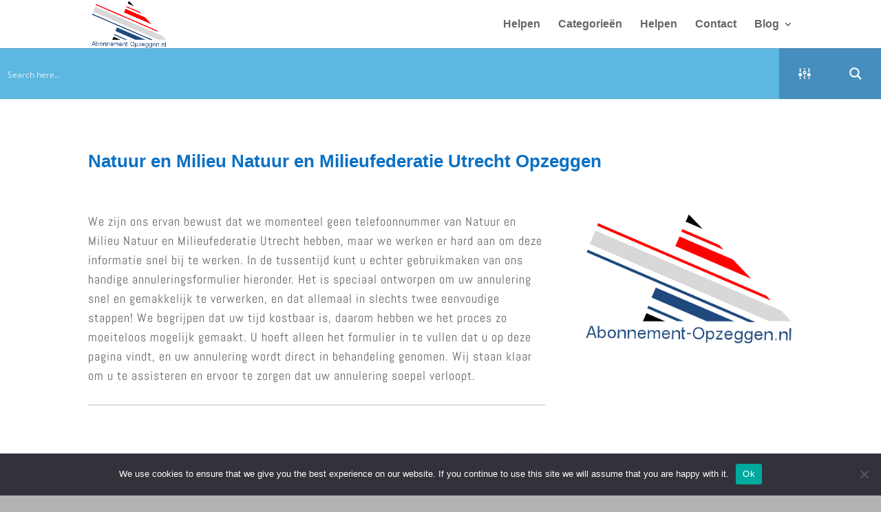

--- FILE ---
content_type: text/css
request_url: https://abonnement-opzeggen.nl/wp-content/plugins/CancelForm/inc/sign/css/signature-pad.css
body_size: 8095
content:
body {
  background: url("[data-uri]") repeat scroll center center rgb(179, 179, 179);
  font-family: Helvetica, Sans-Serif;

  -moz-user-select: none;
  -webkit-user-select: none;
  -ms-user-select: none;
}

.m-signature-pad {
  position: absolute;
  font-size: 10px;
  width: 700px;
  height: 400px;
  top: 50%;
  left: 50%;
  margin-left: -350px;
  margin-top: -200px;
  border: 1px solid #e8e8e8;
  background-color: #fff;
  box-shadow: 0 1px 4px rgba(0, 0, 0, 0.27), 0 0 40px rgba(0, 0, 0, 0.08) inset;
  border-radius: 4px;
}

.m-signature-pad:before, .m-signature-pad:after {
	position: absolute;
  z-index: -1;
  content: "";
	width: 40%;
	height: 10px;
	left: 20px;
	bottom: 10px;
	background: transparent;
	-webkit-transform: skew(-3deg) rotate(-3deg);
	-moz-transform: skew(-3deg) rotate(-3deg);
	-ms-transform: skew(-3deg) rotate(-3deg);
	-o-transform: skew(-3deg) rotate(-3deg);
	transform: skew(-3deg) rotate(-3deg);
	box-shadow: 0 8px 12px rgba(0, 0, 0, 0.4);
}

.m-signature-pad:after {
	left: auto;
	right: 20px;
	-webkit-transform: skew(3deg) rotate(3deg);
	-moz-transform: skew(3deg) rotate(3deg);
	-ms-transform: skew(3deg) rotate(3deg);
	-o-transform: skew(3deg) rotate(3deg);
	transform: skew(3deg) rotate(3deg);
}

.m-signature-pad--body {
  position: absolute;
  left: 20px;
  right: 20px;
  top: 20px;
  bottom: 60px;
  border: 1px solid #f4f4f4;
}

.m-signature-pad--body
  canvas {
    position: absolute;
    left: 0;
    top: 0;
    width: 100%;
    height: 100%;
    border-radius: 4px;
    box-shadow: 0 0 5px rgba(0, 0, 0, 0.02) inset;
  }

.m-signature-pad--footer {
  position: absolute;
  left: 20px;
  right: 20px;
  bottom: 12px;
  height: 40px;
}

.m-signature-pad--footer
  .description {
    color: #C3C3C3;
    text-align: center;
    font-size: 1.2em;
    margin-top: 1.8em;
  }

.m-signature-pad--footer
  .button {
    position: absolute;
    bottom: 0;
  }

.m-signature-pad--footer
  .button.clear {
    left: 0;
  }

.m-signature-pad--footer
  .button.save {
    right: 0;
  }

@media screen and (max-width: 1024px) {
  .m-signature-pad {
    top: 0;
    left: 0;
    right: 0;
    bottom: 0;
    width: auto;
    height: auto;
    min-width: 250px;
    min-height: 140px;
    margin: 5%;
  }
  #github {
    display: none;
  }
}

@media screen and (min-device-width: 768px) and (max-device-width: 1024px) {
  .m-signature-pad {
    margin: 10%;
  }
}

@media screen and (max-height: 320px) {
  .m-signature-pad--body {
    left: 0;
    right: 0;
    top: 0;
    bottom: 32px;
  }
  .m-signature-pad--footer {
    left: 20px;
    right: 20px;
    bottom: 4px;
    height: 28px;
  }
  .m-signature-pad--footer
    .description {
      font-size: 1em;
      margin-top: 1em;
    }
}
